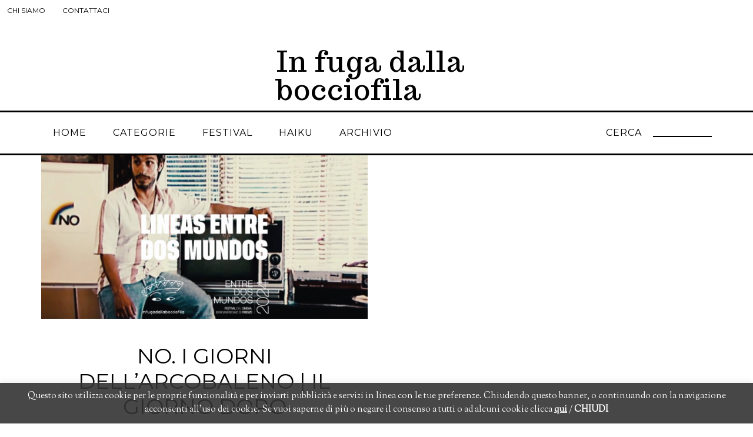

--- FILE ---
content_type: text/html; charset=UTF-8
request_url: https://www.infugadallabocciofila.it/tag/noigiornidellarcobaleno/
body_size: 9497
content:
<!DOCTYPE html>
<html lang="it-IT">
<head >
<meta charset="UTF-8" />
		<meta name="robots" content="noindex" />
		<meta name="viewport" content="width=device-width, initial-scale=1" />
<title>#noigiornidellarcobaleno</title>
<meta name='robots' content='max-image-preview:large' />
<link rel='dns-prefetch' href='//stats.wp.com' />
<link rel='dns-prefetch' href='//fonts.googleapis.com' />
<link rel='dns-prefetch' href='//v0.wordpress.com' />
<link rel='dns-prefetch' href='//jetpack.wordpress.com' />
<link rel='dns-prefetch' href='//s0.wp.com' />
<link rel='dns-prefetch' href='//public-api.wordpress.com' />
<link rel='dns-prefetch' href='//0.gravatar.com' />
<link rel='dns-prefetch' href='//1.gravatar.com' />
<link rel='dns-prefetch' href='//2.gravatar.com' />
<link rel='dns-prefetch' href='//c0.wp.com' />
<link rel="alternate" type="application/rss+xml" title="In fuga dalla bocciofila &raquo; Feed" href="https://www.infugadallabocciofila.it/feed/" />
<link rel="alternate" type="application/rss+xml" title="In fuga dalla bocciofila &raquo; Feed dei commenti" href="https://www.infugadallabocciofila.it/comments/feed/" />
<link rel="alternate" type="application/rss+xml" title="In fuga dalla bocciofila &raquo; #noigiornidellarcobaleno Feed del tag" href="https://www.infugadallabocciofila.it/tag/noigiornidellarcobaleno/feed/" />
<link rel="canonical" href="https://www.infugadallabocciofila.it/tag/noigiornidellarcobaleno/" />
		<!-- This site uses the Google Analytics by ExactMetrics plugin v8.3.1 - Using Analytics tracking - https://www.exactmetrics.com/ -->
		<!-- Note: ExactMetrics is not currently configured on this site. The site owner needs to authenticate with Google Analytics in the ExactMetrics settings panel. -->
					<!-- No tracking code set -->
				<!-- / Google Analytics by ExactMetrics -->
		<script type="text/javascript">
window._wpemojiSettings = {"baseUrl":"https:\/\/s.w.org\/images\/core\/emoji\/14.0.0\/72x72\/","ext":".png","svgUrl":"https:\/\/s.w.org\/images\/core\/emoji\/14.0.0\/svg\/","svgExt":".svg","source":{"concatemoji":"https:\/\/www.infugadallabocciofila.it\/wp-includes\/js\/wp-emoji-release.min.js?ver=6.3.7"}};
/*! This file is auto-generated */
!function(i,n){var o,s,e;function c(e){try{var t={supportTests:e,timestamp:(new Date).valueOf()};sessionStorage.setItem(o,JSON.stringify(t))}catch(e){}}function p(e,t,n){e.clearRect(0,0,e.canvas.width,e.canvas.height),e.fillText(t,0,0);var t=new Uint32Array(e.getImageData(0,0,e.canvas.width,e.canvas.height).data),r=(e.clearRect(0,0,e.canvas.width,e.canvas.height),e.fillText(n,0,0),new Uint32Array(e.getImageData(0,0,e.canvas.width,e.canvas.height).data));return t.every(function(e,t){return e===r[t]})}function u(e,t,n){switch(t){case"flag":return n(e,"\ud83c\udff3\ufe0f\u200d\u26a7\ufe0f","\ud83c\udff3\ufe0f\u200b\u26a7\ufe0f")?!1:!n(e,"\ud83c\uddfa\ud83c\uddf3","\ud83c\uddfa\u200b\ud83c\uddf3")&&!n(e,"\ud83c\udff4\udb40\udc67\udb40\udc62\udb40\udc65\udb40\udc6e\udb40\udc67\udb40\udc7f","\ud83c\udff4\u200b\udb40\udc67\u200b\udb40\udc62\u200b\udb40\udc65\u200b\udb40\udc6e\u200b\udb40\udc67\u200b\udb40\udc7f");case"emoji":return!n(e,"\ud83e\udef1\ud83c\udffb\u200d\ud83e\udef2\ud83c\udfff","\ud83e\udef1\ud83c\udffb\u200b\ud83e\udef2\ud83c\udfff")}return!1}function f(e,t,n){var r="undefined"!=typeof WorkerGlobalScope&&self instanceof WorkerGlobalScope?new OffscreenCanvas(300,150):i.createElement("canvas"),a=r.getContext("2d",{willReadFrequently:!0}),o=(a.textBaseline="top",a.font="600 32px Arial",{});return e.forEach(function(e){o[e]=t(a,e,n)}),o}function t(e){var t=i.createElement("script");t.src=e,t.defer=!0,i.head.appendChild(t)}"undefined"!=typeof Promise&&(o="wpEmojiSettingsSupports",s=["flag","emoji"],n.supports={everything:!0,everythingExceptFlag:!0},e=new Promise(function(e){i.addEventListener("DOMContentLoaded",e,{once:!0})}),new Promise(function(t){var n=function(){try{var e=JSON.parse(sessionStorage.getItem(o));if("object"==typeof e&&"number"==typeof e.timestamp&&(new Date).valueOf()<e.timestamp+604800&&"object"==typeof e.supportTests)return e.supportTests}catch(e){}return null}();if(!n){if("undefined"!=typeof Worker&&"undefined"!=typeof OffscreenCanvas&&"undefined"!=typeof URL&&URL.createObjectURL&&"undefined"!=typeof Blob)try{var e="postMessage("+f.toString()+"("+[JSON.stringify(s),u.toString(),p.toString()].join(",")+"));",r=new Blob([e],{type:"text/javascript"}),a=new Worker(URL.createObjectURL(r),{name:"wpTestEmojiSupports"});return void(a.onmessage=function(e){c(n=e.data),a.terminate(),t(n)})}catch(e){}c(n=f(s,u,p))}t(n)}).then(function(e){for(var t in e)n.supports[t]=e[t],n.supports.everything=n.supports.everything&&n.supports[t],"flag"!==t&&(n.supports.everythingExceptFlag=n.supports.everythingExceptFlag&&n.supports[t]);n.supports.everythingExceptFlag=n.supports.everythingExceptFlag&&!n.supports.flag,n.DOMReady=!1,n.readyCallback=function(){n.DOMReady=!0}}).then(function(){return e}).then(function(){var e;n.supports.everything||(n.readyCallback(),(e=n.source||{}).concatemoji?t(e.concatemoji):e.wpemoji&&e.twemoji&&(t(e.twemoji),t(e.wpemoji)))}))}((window,document),window._wpemojiSettings);
</script>
<style type="text/css">
img.wp-smiley,
img.emoji {
	display: inline !important;
	border: none !important;
	box-shadow: none !important;
	height: 1em !important;
	width: 1em !important;
	margin: 0 0.07em !important;
	vertical-align: -0.1em !important;
	background: none !important;
	padding: 0 !important;
}
</style>
	<link rel='stylesheet' id='bocciofila-theme-css' href='https://www.infugadallabocciofila.it/wp-content/themes/bocciofila-theme/style.css?ver=1.4.20160206' type='text/css' media='all' />
<style id='bocciofila-theme-inline-css' type='text/css'>
.home-section-1 { background-image: url(https://www.infugadallabocciofila.it/wp-content/themes/bocciofila-theme/images/bg-1.jpg); }.home-section-3 { background-image: url(https://www.infugadallabocciofila.it/wp-content/themes/bocciofila-theme/images/bg-3.jpg); }.home-section-5 { background-image: url(https://www.infugadallabocciofila.it/wp-content/themes/bocciofila-theme/images/bg-5.jpg); }
</style>
<link rel='stylesheet' id='wp-block-library-css' href='https://c0.wp.com/c/6.3.7/wp-includes/css/dist/block-library/style.min.css' type='text/css' media='all' />
<style id='wp-block-library-inline-css' type='text/css'>
.has-text-align-justify{text-align:justify;}
</style>
<link rel='stylesheet' id='mediaelement-css' href='https://c0.wp.com/c/6.3.7/wp-includes/js/mediaelement/mediaelementplayer-legacy.min.css' type='text/css' media='all' />
<link rel='stylesheet' id='wp-mediaelement-css' href='https://c0.wp.com/c/6.3.7/wp-includes/js/mediaelement/wp-mediaelement.min.css' type='text/css' media='all' />
<style id='classic-theme-styles-inline-css' type='text/css'>
/*! This file is auto-generated */
.wp-block-button__link{color:#fff;background-color:#32373c;border-radius:9999px;box-shadow:none;text-decoration:none;padding:calc(.667em + 2px) calc(1.333em + 2px);font-size:1.125em}.wp-block-file__button{background:#32373c;color:#fff;text-decoration:none}
</style>
<style id='global-styles-inline-css' type='text/css'>
body{--wp--preset--color--black: #000000;--wp--preset--color--cyan-bluish-gray: #abb8c3;--wp--preset--color--white: #ffffff;--wp--preset--color--pale-pink: #f78da7;--wp--preset--color--vivid-red: #cf2e2e;--wp--preset--color--luminous-vivid-orange: #ff6900;--wp--preset--color--luminous-vivid-amber: #fcb900;--wp--preset--color--light-green-cyan: #7bdcb5;--wp--preset--color--vivid-green-cyan: #00d084;--wp--preset--color--pale-cyan-blue: #8ed1fc;--wp--preset--color--vivid-cyan-blue: #0693e3;--wp--preset--color--vivid-purple: #9b51e0;--wp--preset--gradient--vivid-cyan-blue-to-vivid-purple: linear-gradient(135deg,rgba(6,147,227,1) 0%,rgb(155,81,224) 100%);--wp--preset--gradient--light-green-cyan-to-vivid-green-cyan: linear-gradient(135deg,rgb(122,220,180) 0%,rgb(0,208,130) 100%);--wp--preset--gradient--luminous-vivid-amber-to-luminous-vivid-orange: linear-gradient(135deg,rgba(252,185,0,1) 0%,rgba(255,105,0,1) 100%);--wp--preset--gradient--luminous-vivid-orange-to-vivid-red: linear-gradient(135deg,rgba(255,105,0,1) 0%,rgb(207,46,46) 100%);--wp--preset--gradient--very-light-gray-to-cyan-bluish-gray: linear-gradient(135deg,rgb(238,238,238) 0%,rgb(169,184,195) 100%);--wp--preset--gradient--cool-to-warm-spectrum: linear-gradient(135deg,rgb(74,234,220) 0%,rgb(151,120,209) 20%,rgb(207,42,186) 40%,rgb(238,44,130) 60%,rgb(251,105,98) 80%,rgb(254,248,76) 100%);--wp--preset--gradient--blush-light-purple: linear-gradient(135deg,rgb(255,206,236) 0%,rgb(152,150,240) 100%);--wp--preset--gradient--blush-bordeaux: linear-gradient(135deg,rgb(254,205,165) 0%,rgb(254,45,45) 50%,rgb(107,0,62) 100%);--wp--preset--gradient--luminous-dusk: linear-gradient(135deg,rgb(255,203,112) 0%,rgb(199,81,192) 50%,rgb(65,88,208) 100%);--wp--preset--gradient--pale-ocean: linear-gradient(135deg,rgb(255,245,203) 0%,rgb(182,227,212) 50%,rgb(51,167,181) 100%);--wp--preset--gradient--electric-grass: linear-gradient(135deg,rgb(202,248,128) 0%,rgb(113,206,126) 100%);--wp--preset--gradient--midnight: linear-gradient(135deg,rgb(2,3,129) 0%,rgb(40,116,252) 100%);--wp--preset--font-size--small: 13px;--wp--preset--font-size--medium: 20px;--wp--preset--font-size--large: 36px;--wp--preset--font-size--x-large: 42px;--wp--preset--spacing--20: 0.44rem;--wp--preset--spacing--30: 0.67rem;--wp--preset--spacing--40: 1rem;--wp--preset--spacing--50: 1.5rem;--wp--preset--spacing--60: 2.25rem;--wp--preset--spacing--70: 3.38rem;--wp--preset--spacing--80: 5.06rem;--wp--preset--shadow--natural: 6px 6px 9px rgba(0, 0, 0, 0.2);--wp--preset--shadow--deep: 12px 12px 50px rgba(0, 0, 0, 0.4);--wp--preset--shadow--sharp: 6px 6px 0px rgba(0, 0, 0, 0.2);--wp--preset--shadow--outlined: 6px 6px 0px -3px rgba(255, 255, 255, 1), 6px 6px rgba(0, 0, 0, 1);--wp--preset--shadow--crisp: 6px 6px 0px rgba(0, 0, 0, 1);}:where(.is-layout-flex){gap: 0.5em;}:where(.is-layout-grid){gap: 0.5em;}body .is-layout-flow > .alignleft{float: left;margin-inline-start: 0;margin-inline-end: 2em;}body .is-layout-flow > .alignright{float: right;margin-inline-start: 2em;margin-inline-end: 0;}body .is-layout-flow > .aligncenter{margin-left: auto !important;margin-right: auto !important;}body .is-layout-constrained > .alignleft{float: left;margin-inline-start: 0;margin-inline-end: 2em;}body .is-layout-constrained > .alignright{float: right;margin-inline-start: 2em;margin-inline-end: 0;}body .is-layout-constrained > .aligncenter{margin-left: auto !important;margin-right: auto !important;}body .is-layout-constrained > :where(:not(.alignleft):not(.alignright):not(.alignfull)){max-width: var(--wp--style--global--content-size);margin-left: auto !important;margin-right: auto !important;}body .is-layout-constrained > .alignwide{max-width: var(--wp--style--global--wide-size);}body .is-layout-flex{display: flex;}body .is-layout-flex{flex-wrap: wrap;align-items: center;}body .is-layout-flex > *{margin: 0;}body .is-layout-grid{display: grid;}body .is-layout-grid > *{margin: 0;}:where(.wp-block-columns.is-layout-flex){gap: 2em;}:where(.wp-block-columns.is-layout-grid){gap: 2em;}:where(.wp-block-post-template.is-layout-flex){gap: 1.25em;}:where(.wp-block-post-template.is-layout-grid){gap: 1.25em;}.has-black-color{color: var(--wp--preset--color--black) !important;}.has-cyan-bluish-gray-color{color: var(--wp--preset--color--cyan-bluish-gray) !important;}.has-white-color{color: var(--wp--preset--color--white) !important;}.has-pale-pink-color{color: var(--wp--preset--color--pale-pink) !important;}.has-vivid-red-color{color: var(--wp--preset--color--vivid-red) !important;}.has-luminous-vivid-orange-color{color: var(--wp--preset--color--luminous-vivid-orange) !important;}.has-luminous-vivid-amber-color{color: var(--wp--preset--color--luminous-vivid-amber) !important;}.has-light-green-cyan-color{color: var(--wp--preset--color--light-green-cyan) !important;}.has-vivid-green-cyan-color{color: var(--wp--preset--color--vivid-green-cyan) !important;}.has-pale-cyan-blue-color{color: var(--wp--preset--color--pale-cyan-blue) !important;}.has-vivid-cyan-blue-color{color: var(--wp--preset--color--vivid-cyan-blue) !important;}.has-vivid-purple-color{color: var(--wp--preset--color--vivid-purple) !important;}.has-black-background-color{background-color: var(--wp--preset--color--black) !important;}.has-cyan-bluish-gray-background-color{background-color: var(--wp--preset--color--cyan-bluish-gray) !important;}.has-white-background-color{background-color: var(--wp--preset--color--white) !important;}.has-pale-pink-background-color{background-color: var(--wp--preset--color--pale-pink) !important;}.has-vivid-red-background-color{background-color: var(--wp--preset--color--vivid-red) !important;}.has-luminous-vivid-orange-background-color{background-color: var(--wp--preset--color--luminous-vivid-orange) !important;}.has-luminous-vivid-amber-background-color{background-color: var(--wp--preset--color--luminous-vivid-amber) !important;}.has-light-green-cyan-background-color{background-color: var(--wp--preset--color--light-green-cyan) !important;}.has-vivid-green-cyan-background-color{background-color: var(--wp--preset--color--vivid-green-cyan) !important;}.has-pale-cyan-blue-background-color{background-color: var(--wp--preset--color--pale-cyan-blue) !important;}.has-vivid-cyan-blue-background-color{background-color: var(--wp--preset--color--vivid-cyan-blue) !important;}.has-vivid-purple-background-color{background-color: var(--wp--preset--color--vivid-purple) !important;}.has-black-border-color{border-color: var(--wp--preset--color--black) !important;}.has-cyan-bluish-gray-border-color{border-color: var(--wp--preset--color--cyan-bluish-gray) !important;}.has-white-border-color{border-color: var(--wp--preset--color--white) !important;}.has-pale-pink-border-color{border-color: var(--wp--preset--color--pale-pink) !important;}.has-vivid-red-border-color{border-color: var(--wp--preset--color--vivid-red) !important;}.has-luminous-vivid-orange-border-color{border-color: var(--wp--preset--color--luminous-vivid-orange) !important;}.has-luminous-vivid-amber-border-color{border-color: var(--wp--preset--color--luminous-vivid-amber) !important;}.has-light-green-cyan-border-color{border-color: var(--wp--preset--color--light-green-cyan) !important;}.has-vivid-green-cyan-border-color{border-color: var(--wp--preset--color--vivid-green-cyan) !important;}.has-pale-cyan-blue-border-color{border-color: var(--wp--preset--color--pale-cyan-blue) !important;}.has-vivid-cyan-blue-border-color{border-color: var(--wp--preset--color--vivid-cyan-blue) !important;}.has-vivid-purple-border-color{border-color: var(--wp--preset--color--vivid-purple) !important;}.has-vivid-cyan-blue-to-vivid-purple-gradient-background{background: var(--wp--preset--gradient--vivid-cyan-blue-to-vivid-purple) !important;}.has-light-green-cyan-to-vivid-green-cyan-gradient-background{background: var(--wp--preset--gradient--light-green-cyan-to-vivid-green-cyan) !important;}.has-luminous-vivid-amber-to-luminous-vivid-orange-gradient-background{background: var(--wp--preset--gradient--luminous-vivid-amber-to-luminous-vivid-orange) !important;}.has-luminous-vivid-orange-to-vivid-red-gradient-background{background: var(--wp--preset--gradient--luminous-vivid-orange-to-vivid-red) !important;}.has-very-light-gray-to-cyan-bluish-gray-gradient-background{background: var(--wp--preset--gradient--very-light-gray-to-cyan-bluish-gray) !important;}.has-cool-to-warm-spectrum-gradient-background{background: var(--wp--preset--gradient--cool-to-warm-spectrum) !important;}.has-blush-light-purple-gradient-background{background: var(--wp--preset--gradient--blush-light-purple) !important;}.has-blush-bordeaux-gradient-background{background: var(--wp--preset--gradient--blush-bordeaux) !important;}.has-luminous-dusk-gradient-background{background: var(--wp--preset--gradient--luminous-dusk) !important;}.has-pale-ocean-gradient-background{background: var(--wp--preset--gradient--pale-ocean) !important;}.has-electric-grass-gradient-background{background: var(--wp--preset--gradient--electric-grass) !important;}.has-midnight-gradient-background{background: var(--wp--preset--gradient--midnight) !important;}.has-small-font-size{font-size: var(--wp--preset--font-size--small) !important;}.has-medium-font-size{font-size: var(--wp--preset--font-size--medium) !important;}.has-large-font-size{font-size: var(--wp--preset--font-size--large) !important;}.has-x-large-font-size{font-size: var(--wp--preset--font-size--x-large) !important;}
.wp-block-navigation a:where(:not(.wp-element-button)){color: inherit;}
:where(.wp-block-post-template.is-layout-flex){gap: 1.25em;}:where(.wp-block-post-template.is-layout-grid){gap: 1.25em;}
:where(.wp-block-columns.is-layout-flex){gap: 2em;}:where(.wp-block-columns.is-layout-grid){gap: 2em;}
.wp-block-pullquote{font-size: 1.5em;line-height: 1.6;}
</style>
<link rel='stylesheet' id='cookie-law-info-css' href='https://www.infugadallabocciofila.it/wp-content/plugins/cookie-law-info/legacy/public/css/cookie-law-info-public.css?ver=3.2.10' type='text/css' media='all' />
<link rel='stylesheet' id='cookie-law-info-gdpr-css' href='https://www.infugadallabocciofila.it/wp-content/plugins/cookie-law-info/legacy/public/css/cookie-law-info-gdpr.css?ver=3.2.10' type='text/css' media='all' />
<link rel='stylesheet' id='mpl-publisher-css' href='https://www.infugadallabocciofila.it/wp-content/plugins/mpl-publisher/assets/css/mpl-widget.css?ver=6.3.7' type='text/css' media='all' />
<link rel='stylesheet' id='dashicons-css' href='https://c0.wp.com/c/6.3.7/wp-includes/css/dashicons.min.css' type='text/css' media='all' />
<link rel='stylesheet' id='parallax-google-fonts-css' href='//fonts.googleapis.com/css?family=Montserrat%7CSorts+Mill+Goudy%7CTrocchi&#038;ver=1.4.20160206' type='text/css' media='all' />
<link rel='stylesheet' id='simple-social-icons-font-css' href='https://www.infugadallabocciofila.it/wp-content/plugins/simple-social-icons/css/style.css?ver=3.0.2' type='text/css' media='all' />
<link rel='stylesheet' id='gca-column-styles-css' href='https://www.infugadallabocciofila.it/wp-content/plugins/genesis-columns-advanced/css/gca-column-styles.css?ver=6.3.7' type='text/css' media='all' />
<link rel='stylesheet' id='jetpack_css-css' href='https://c0.wp.com/p/jetpack/12.7.1/css/jetpack.css' type='text/css' media='all' />
<script type='text/javascript' src='https://c0.wp.com/c/6.3.7/wp-includes/js/jquery/jquery.min.js' id='jquery-core-js'></script>
<script type='text/javascript' src='https://c0.wp.com/c/6.3.7/wp-includes/js/jquery/jquery-migrate.min.js' id='jquery-migrate-js'></script>
<script type='text/javascript' id='cookie-law-info-js-extra'>
/* <![CDATA[ */
var Cli_Data = {"nn_cookie_ids":[],"cookielist":[],"non_necessary_cookies":[],"ccpaEnabled":"","ccpaRegionBased":"","ccpaBarEnabled":"","strictlyEnabled":["necessary","obligatoire"],"ccpaType":"gdpr","js_blocking":"","custom_integration":"","triggerDomRefresh":"","secure_cookies":""};
var cli_cookiebar_settings = {"animate_speed_hide":"500","animate_speed_show":"500","background":"#333333","border":"#333333","border_on":"","button_1_button_colour":"#000","button_1_button_hover":"#000000","button_1_link_colour":"#fff","button_1_as_button":"","button_1_new_win":"","button_2_button_colour":"#333","button_2_button_hover":"#292929","button_2_link_colour":"#ffffff","button_2_as_button":"","button_2_hidebar":"","button_3_button_colour":"#000","button_3_button_hover":"#000000","button_3_link_colour":"#fff","button_3_as_button":"1","button_3_new_win":"","button_4_button_colour":"#000","button_4_button_hover":"#000000","button_4_link_colour":"#fff","button_4_as_button":"1","button_7_button_colour":"#61a229","button_7_button_hover":"#4e8221","button_7_link_colour":"#fff","button_7_as_button":"1","button_7_new_win":"","font_family":"inherit","header_fix":"","notify_animate_hide":"1","notify_animate_show":"","notify_div_id":"#cookie-law-info-bar","notify_position_horizontal":"right","notify_position_vertical":"bottom","scroll_close":"1","scroll_close_reload":"","accept_close_reload":"","reject_close_reload":"","showagain_tab":"","showagain_background":"#fff","showagain_border":"#000","showagain_div_id":"#cookie-law-info-again","showagain_x_position":"100px","text":"#ffffff","show_once_yn":"","show_once":"10000","logging_on":"","as_popup":"","popup_overlay":"1","bar_heading_text":"","cookie_bar_as":"banner","popup_showagain_position":"bottom-right","widget_position":"left"};
var log_object = {"ajax_url":"https:\/\/www.infugadallabocciofila.it\/wp-admin\/admin-ajax.php"};
/* ]]> */
</script>
<script type='text/javascript' src='https://www.infugadallabocciofila.it/wp-content/plugins/cookie-law-info/legacy/public/js/cookie-law-info-public.js?ver=3.2.10' id='cookie-law-info-js'></script>
<script type='text/javascript' src='https://www.infugadallabocciofila.it/wp-content/themes/bocciofila-theme/js/responsive-menu.js?ver=1.0.0' id='parallax-responsive-menu-js'></script>
<script type='text/javascript' src='https://www.infugadallabocciofila.it/wp-content/themes/bocciofila-theme/js/parallax.js?ver=1.0.0' id='parallax-script-js'></script>
<link rel="https://api.w.org/" href="https://www.infugadallabocciofila.it/wp-json/" /><link rel="alternate" type="application/json" href="https://www.infugadallabocciofila.it/wp-json/wp/v2/tags/3529" /><link rel="EditURI" type="application/rsd+xml" title="RSD" href="https://www.infugadallabocciofila.it/xmlrpc.php?rsd" />
	<style>img#wpstats{display:none}</style>
		<link rel="shortcut icon" href="/wp-content/uploads/fbrfg/favicon.ico">
<link rel="apple-touch-icon" sizes="57x57" href="/wp-content/uploads/fbrfg/apple-touch-icon-57x57.png">
<link rel="apple-touch-icon" sizes="114x114" href="/wp-content/uploads/fbrfg/apple-touch-icon-114x114.png">
<link rel="apple-touch-icon" sizes="72x72" href="/wp-content/uploads/fbrfg/apple-touch-icon-72x72.png">
<link rel="apple-touch-icon" sizes="144x144" href="/wp-content/uploads/fbrfg/apple-touch-icon-144x144.png">
<link rel="apple-touch-icon" sizes="60x60" href="/wp-content/uploads/fbrfg/apple-touch-icon-60x60.png">
<link rel="apple-touch-icon" sizes="120x120" href="/wp-content/uploads/fbrfg/apple-touch-icon-120x120.png">
<link rel="apple-touch-icon" sizes="76x76" href="/wp-content/uploads/fbrfg/apple-touch-icon-76x76.png">
<link rel="apple-touch-icon" sizes="152x152" href="/wp-content/uploads/fbrfg/apple-touch-icon-152x152.png">
<link rel="apple-touch-icon" sizes="180x180" href="/wp-content/uploads/fbrfg/apple-touch-icon-180x180.png">
<link rel="icon" type="image/png" href="/wp-content/uploads/fbrfg/favicon-192x192.png" sizes="192x192">
<link rel="icon" type="image/png" href="/wp-content/uploads/fbrfg/favicon-160x160.png" sizes="160x160">
<link rel="icon" type="image/png" href="/wp-content/uploads/fbrfg/favicon-96x96.png" sizes="96x96">
<link rel="icon" type="image/png" href="/wp-content/uploads/fbrfg/favicon-16x16.png" sizes="16x16">
<link rel="icon" type="image/png" href="/wp-content/uploads/fbrfg/favicon-32x32.png" sizes="32x32">
<meta name="msapplication-TileColor" content="#da532c">
<meta name="msapplication-TileImage" content="/wp-content/uploads/fbrfg/mstile-144x144.png">
<meta name="msapplication-config" content="/wp-content/uploads/fbrfg/browserconfig.xml">
<!-- Jetpack Open Graph Tags -->
<meta property="og:type" content="website" />
<meta property="og:title" content="#noigiornidellarcobaleno" />
<meta property="og:url" content="https://www.infugadallabocciofila.it/tag/noigiornidellarcobaleno/" />
<meta property="og:site_name" content="In fuga dalla bocciofila" />
<meta property="og:image" content="https://s0.wp.com/i/blank.jpg" />
<meta property="og:image:alt" content="" />
<meta property="og:locale" content="it_IT" />

<!-- End Jetpack Open Graph Tags -->
</head>
<body class="archive tag tag-noigiornidellarcobaleno tag-3529 full-width-content genesis-breadcrumbs-hidden parallax-home" itemscope itemtype="https://schema.org/WebPage"><div class="site-container"><nav class="nav-top" itemscope itemtype="https://schema.org/SiteNavigationElement"><ul id="menu-menu-alto" class="menu genesis-nav-menu menu-top"><li id="menu-item-1457" class="menu-item menu-item-type-post_type menu-item-object-page menu-item-1457"><a href="https://www.infugadallabocciofila.it/chi-siamo/" itemprop="url"><span itemprop="name">Chi siamo</span></a></li>
<li id="menu-item-1456" class="menu-item menu-item-type-post_type menu-item-object-page menu-item-1456"><a href="https://www.infugadallabocciofila.it/contattaci/" itemprop="url"><span itemprop="name">Contattaci</span></a></li>
</ul></nav><header class="site-header" itemscope itemtype="https://schema.org/WPHeader"><div class="wrap"><div class="title-area"><p class="site-title" itemprop="headline"><a href="https://www.infugadallabocciofila.it/">In fuga dalla bocciofila</a></p></div><div class="widget-area header-widget-area"></div></div></header><div class="site-inner"><nav class="nav-primary" aria-label="Principale" itemscope itemtype="https://schema.org/SiteNavigationElement"><div class="wrap"><ul id="menu-menu-principale" class="menu genesis-nav-menu menu-primary"><li id="menu-item-1458" class="menu-item menu-item-type-custom menu-item-object-custom menu-item-home menu-item-1458"><a href="http://www.infugadallabocciofila.it/" itemprop="url"><span itemprop="name">Home</span></a></li>
<li id="menu-item-1498" class="menu-item menu-item-type-taxonomy menu-item-object-category menu-item-has-children menu-item-1498"><a href="https://www.infugadallabocciofila.it/category/categorie/" itemprop="url"><span itemprop="name">Categorie</span></a>
<ul class="sub-menu">
	<li id="menu-item-1499" class="menu-item menu-item-type-taxonomy menu-item-object-category menu-item-1499"><a href="https://www.infugadallabocciofila.it/category/categorie/anatomia-di-un-fotogramma/" itemprop="url"><span itemprop="name">Anatomia di un fotogramma</span></a></li>
	<li id="menu-item-1500" class="menu-item menu-item-type-taxonomy menu-item-object-category menu-item-1500"><a href="https://www.infugadallabocciofila.it/category/categorie/cartoline-dal-foyer/" itemprop="url"><span itemprop="name">Cartoline dal foyer</span></a></li>
	<li id="menu-item-1501" class="menu-item menu-item-type-taxonomy menu-item-object-category menu-item-1501"><a href="https://www.infugadallabocciofila.it/category/categorie/la-scena-tagliata/" itemprop="url"><span itemprop="name">La scena tagliata</span></a></li>
	<li id="menu-item-1502" class="menu-item menu-item-type-taxonomy menu-item-object-category menu-item-1502"><a href="https://www.infugadallabocciofila.it/category/categorie/la-sindrome-del-personaggio-secondario/" itemprop="url"><span itemprop="name">La sindrome del personaggio secondario</span></a></li>
	<li id="menu-item-1503" class="menu-item menu-item-type-taxonomy menu-item-object-category menu-item-1503"><a href="https://www.infugadallabocciofila.it/category/categorie/lo-sfogone/" itemprop="url"><span itemprop="name">Lo sfogone</span></a></li>
	<li id="menu-item-1504" class="menu-item menu-item-type-taxonomy menu-item-object-category menu-item-1504"><a href="https://www.infugadallabocciofila.it/category/categorie/oceani-di-autoreferenzialita/" itemprop="url"><span itemprop="name">Oceani di autoreferenzialità</span></a></li>
	<li id="menu-item-1462" class="menu-item menu-item-type-taxonomy menu-item-object-category menu-item-1462"><a href="https://www.infugadallabocciofila.it/category/recensioni/" itemprop="url"><span itemprop="name">Recensioni vere</span></a></li>
	<li id="menu-item-1506" class="menu-item menu-item-type-taxonomy menu-item-object-category menu-item-1506"><a href="https://www.infugadallabocciofila.it/category/categorie/sono-figo-solo-io/" itemprop="url"><span itemprop="name">La recensione di Ferruccio Morandini</span></a></li>
	<li id="menu-item-1513" class="menu-item menu-item-type-taxonomy menu-item-object-category menu-item-1513"><a href="https://www.infugadallabocciofila.it/category/categorie/la-vertigine-della-lista/" itemprop="url"><span itemprop="name">La vertigine della lista</span></a></li>
</ul>
</li>
<li id="menu-item-1463" class="menu-item menu-item-type-taxonomy menu-item-object-category menu-item-has-children menu-item-1463"><a href="https://www.infugadallabocciofila.it/category/festival/" itemprop="url"><span itemprop="name">Festival</span></a>
<ul class="sub-menu">
	<li id="menu-item-1508" class="menu-item menu-item-type-taxonomy menu-item-object-category menu-item-1508"><a href="https://www.infugadallabocciofila.it/category/festival/festival-dei-popoli/" itemprop="url"><span itemprop="name">Festival dei Popoli</span></a></li>
	<li id="menu-item-1509" class="menu-item menu-item-type-taxonomy menu-item-object-category menu-item-1509"><a href="https://www.infugadallabocciofila.it/category/festival/festival-di-cannes/" itemprop="url"><span itemprop="name">Festival di Cannes</span></a></li>
	<li id="menu-item-1510" class="menu-item menu-item-type-taxonomy menu-item-object-category menu-item-1510"><a href="https://www.infugadallabocciofila.it/category/festival/larte-dello-schermo/" itemprop="url"><span itemprop="name">L&#8217;arte dello Schermo</span></a></li>
	<li id="menu-item-1511" class="menu-item menu-item-type-taxonomy menu-item-object-category menu-item-1511"><a href="https://www.infugadallabocciofila.it/category/festival/lo-schermo-dellarte/" itemprop="url"><span itemprop="name">Lo Schermo dell&#8217;Arte</span></a></li>
	<li id="menu-item-1512" class="menu-item menu-item-type-taxonomy menu-item-object-category menu-item-1512"><a href="https://www.infugadallabocciofila.it/category/festival/torino-film-festival/" itemprop="url"><span itemprop="name">Torino Film Festival</span></a></li>
</ul>
</li>
<li id="menu-item-1507" class="menu-item menu-item-type-taxonomy menu-item-object-category menu-item-1507"><a href="https://www.infugadallabocciofila.it/category/haiku/" itemprop="url"><span itemprop="name">Haiku</span></a></li>
<li id="menu-item-1459" class="menu-item menu-item-type-post_type menu-item-object-page menu-item-has-children menu-item-1459"><a href="https://www.infugadallabocciofila.it/indice-alfabetico/" itemprop="url"><span itemprop="name">Archivio</span></a>
<ul class="sub-menu">
	<li id="menu-item-1556" class="menu-item menu-item-type-post_type menu-item-object-page menu-item-1556"><a href="https://www.infugadallabocciofila.it/indice-alfabetico/" itemprop="url"><span itemprop="name">Indice Alfabetico</span></a></li>
	<li id="menu-item-1553" class="menu-item menu-item-type-post_type menu-item-object-page menu-item-1553"><a href="https://www.infugadallabocciofila.it/archivio/" itemprop="url"><span itemprop="name">Archivio per mesi</span></a></li>
</ul>
</li>
<li class="custom-search"><span id="navsearch">Cerca </span> <form class="search-form" method="get" action="https://www.infugadallabocciofila.it/" role="search" itemprop="potentialAction" itemscope itemtype="https://schema.org/SearchAction"><input class="search-form-input" type="search" name="s" id="searchform-1" placeholder=" " itemprop="query-input"><input class="search-form-submit" type="submit" value="Cerca"><meta content="https://www.infugadallabocciofila.it/?s={s}" itemprop="target"></form></li></ul></div></nav><div class="content-sidebar-wrap"><main class="content"><div class="smaller_content"><article class="post-10094 post type-post status-publish format-standard has-post-thumbnail category-categorie category-entre-dos-mundos tag-giuliasabella tag-lineasentredosmundos tag-noigiornidellarcobaleno entry one-half first" aria-label="NO. I GIORNI DELL’ARCOBALENO | IL GIORNO DOPO" itemscope itemtype="https://schema.org/CreativeWork"><header class="entry-header"><a class="entry-image-link" href="https://www.infugadallabocciofila.it/no-i-giorni-dellarcobaleno-il-giorno-dopo/" aria-hidden="true" tabindex="-1"><img width="600" height="300" src="https://www.infugadallabocciofila.it/wp-content/uploads/2024/07/giulia_Tavola-disegno-1-600x300.png" class=" post-image entry-image" alt="Lineas entre dos mundos - No. I giorni dell&#039;arcobaleno" decoding="async" itemprop="image" loading="lazy" /></a><h2 class="entry-title" itemprop="headline"><a class="entry-title-link" rel="bookmark" href="https://www.infugadallabocciofila.it/no-i-giorni-dellarcobaleno-il-giorno-dopo/">NO. I GIORNI DELL’ARCOBALENO | IL GIORNO DOPO</a></h2>
<p class="entry-meta"><time class="entry-time" itemprop="datePublished" datetime="2024-07-30T21:16:48+02:00">30 Luglio 2024</time> di <span class="entry-author" itemprop="author" itemscope itemtype="https://schema.org/Person"><a href="https://www.infugadallabocciofila.it/author/giulia-sabella/" class="entry-author-link" rel="author" itemprop="url"><span class="entry-author-name" itemprop="name">Giulia Sabella</span></a></span> </p></header><div class="entry-content" itemprop="text"><p>Lineas Entre dos Mundos</p>
</div><div class="more-link-div"><a class="more-link" href="https://www.infugadallabocciofila.it/no-i-giorni-dellarcobaleno-il-giorno-dopo/">leggi »</a></div><footer class="entry-footer"><p class="entry-meta"><span class="entry-categories">Postato in: <a href="https://www.infugadallabocciofila.it/category/categorie/" rel="category tag">Categorie</a>, <a href="https://www.infugadallabocciofila.it/category/festival/entre-dos-mundos/" rel="category tag">Entre dos Mundos</a></span> <span class="entry-comments-link"><a href="https://www.infugadallabocciofila.it/no-i-giorni-dellarcobaleno-il-giorno-dopo/#respond">Fai un commento</a></span></p></footer></article></main><div class="home-odd home-section-5 widget-area"><div class="wrap"><section id="simple-social-icons-2" class="widget simple-social-icons"><div class="widget-wrap"><h4 class="widget-title widgettitle">Seguici</h4>
<ul class="aligncenter"><li class="ssi-facebook"><a href="http://www.facebook.com/infugadallabocciofilablog" target="_blank" rel="noopener noreferrer"><svg role="img" class="social-facebook" aria-labelledby="social-facebook-2"><title id="social-facebook-2">Facebook</title><use xlink:href="https://www.infugadallabocciofila.it/wp-content/plugins/simple-social-icons/symbol-defs.svg#social-facebook"></use></svg></a></li><li class="ssi-rss"><a href="http://www.infugadallabocciofila.it/feed" target="_blank" rel="noopener noreferrer"><svg role="img" class="social-rss" aria-labelledby="social-rss-2"><title id="social-rss-2">RSS</title><use xlink:href="https://www.infugadallabocciofila.it/wp-content/plugins/simple-social-icons/symbol-defs.svg#social-rss"></use></svg></a></li></ul></div></section>
</div></div></div></div></div><footer class="site-footer" itemscope itemtype="https://schema.org/WPFooter"><div class="wrap"><nav class="nav-secondary" aria-label="Secondario" itemscope itemtype="https://schema.org/SiteNavigationElement"><div class="wrap"><ul id="menu-menu-alto-1" class="menu genesis-nav-menu menu-secondary"><li class="menu-item menu-item-type-post_type menu-item-object-page menu-item-1457"><a href="https://www.infugadallabocciofila.it/chi-siamo/" itemprop="url"><span itemprop="name">Chi siamo</span></a></li>
<li class="menu-item menu-item-type-post_type menu-item-object-page menu-item-1456"><a href="https://www.infugadallabocciofila.it/contattaci/" itemprop="url"><span itemprop="name">Contattaci</span></a></li>
</ul></div></nav><p>&#x000A9;&nbsp;2025 &middot; <a href="http://www.infugadallabocciofila.it">In Fuga dalla Bocciofila</a> &middot; Website designed by Alessio Pangos &middot; <a href="/privacy-policy">Privacy Policy</a>"In fuga dalla bocciofila" cerca di fare molta attenzione a non pubblicare materiali che possano ledere in alcun modo il diritto d’autore. Tutti i media [immagini, video ed audio] sono pubblicati a bassa risoluzione, in pieno rispetto del comma 1 bis dell’articolo 70 della Legge sul Diritto d’Autore che consente “la libera pubblicazione attraverso la rete internet, a titolo gratuito, di immagini e musiche a bassa risoluzione o degradate, per uso didattico o scientifico e solo nel caso in cui tale utilizzo non sia a scopo di lucro”.  Chiunque ritenga che sul sito siano presenti testi, immagini, audio e/o video non opp​o​rtunamente licenziati, contatti i soci per chiarimenti.</p></div></footer></div><!--googleoff: all--><div id="cookie-law-info-bar" data-nosnippet="true"><span>Questo sito utilizza cookie per le proprie funzionalità e per inviarti pubblicità e servizi in linea con le tue preferenze. Chiudendo questo banner, o continuando con la navigazione acconsenti all’uso dei cookie. Se vuoi saperne di più o negare il consenso a tutti o ad alcuni cookie clicca <a href="http://www.infugadallabocciofila.it/privacy-policy" id="CONSTANT_OPEN_URL" target="_blank" class="cli-plugin-main-link">qui</a> /  <a role='button' data-cli_action="accept" id="cookie_action_close_header" class="cli-plugin-main-button cookie_action_close_header cli_action_button wt-cli-accept-btn">CHIUDI</a></span></div><div id="cookie-law-info-again" data-nosnippet="true"><span id="cookie_hdr_showagain">Privacy &amp; Cookies Policy</span></div><div class="cli-modal" data-nosnippet="true" id="cliSettingsPopup" tabindex="-1" role="dialog" aria-labelledby="cliSettingsPopup" aria-hidden="true">
  <div class="cli-modal-dialog" role="document">
	<div class="cli-modal-content cli-bar-popup">
		  <button type="button" class="cli-modal-close" id="cliModalClose">
			<svg class="" viewBox="0 0 24 24"><path d="M19 6.41l-1.41-1.41-5.59 5.59-5.59-5.59-1.41 1.41 5.59 5.59-5.59 5.59 1.41 1.41 5.59-5.59 5.59 5.59 1.41-1.41-5.59-5.59z"></path><path d="M0 0h24v24h-24z" fill="none"></path></svg>
			<span class="wt-cli-sr-only">Chiudi</span>
		  </button>
		  <div class="cli-modal-body">
			<div class="cli-container-fluid cli-tab-container">
	<div class="cli-row">
		<div class="cli-col-12 cli-align-items-stretch cli-px-0">
			<div class="cli-privacy-overview">
				<h4>Privacy Overview</h4>				<div class="cli-privacy-content">
					<div class="cli-privacy-content-text">This website uses cookies to improve your experience while you navigate through the website. Out of these, the cookies that are categorized as necessary are stored on your browser as they are essential for the working of basic functionalities of the website. We also use third-party cookies that help us analyze and understand how you use this website. These cookies will be stored in your browser only with your consent. You also have the option to opt-out of these cookies. But opting out of some of these cookies may affect your browsing experience.</div>
				</div>
				<a class="cli-privacy-readmore" aria-label="Mostra altro" role="button" data-readmore-text="Mostra altro" data-readless-text="Mostra meno"></a>			</div>
		</div>
		<div class="cli-col-12 cli-align-items-stretch cli-px-0 cli-tab-section-container">
												<div class="cli-tab-section">
						<div class="cli-tab-header">
							<a role="button" tabindex="0" class="cli-nav-link cli-settings-mobile" data-target="necessary" data-toggle="cli-toggle-tab">
								Necessary							</a>
															<div class="wt-cli-necessary-checkbox">
									<input type="checkbox" class="cli-user-preference-checkbox"  id="wt-cli-checkbox-necessary" data-id="checkbox-necessary" checked="checked"  />
									<label class="form-check-label" for="wt-cli-checkbox-necessary">Necessary</label>
								</div>
								<span class="cli-necessary-caption">Sempre abilitato</span>
													</div>
						<div class="cli-tab-content">
							<div class="cli-tab-pane cli-fade" data-id="necessary">
								<div class="wt-cli-cookie-description">
									Necessary cookies are absolutely essential for the website to function properly. This category only includes cookies that ensures basic functionalities and security features of the website. These cookies do not store any personal information.								</div>
							</div>
						</div>
					</div>
																	<div class="cli-tab-section">
						<div class="cli-tab-header">
							<a role="button" tabindex="0" class="cli-nav-link cli-settings-mobile" data-target="non-necessary" data-toggle="cli-toggle-tab">
								Non-necessary							</a>
															<div class="cli-switch">
									<input type="checkbox" id="wt-cli-checkbox-non-necessary" class="cli-user-preference-checkbox"  data-id="checkbox-non-necessary" checked='checked' />
									<label for="wt-cli-checkbox-non-necessary" class="cli-slider" data-cli-enable="Abilitato" data-cli-disable="Disabilitato"><span class="wt-cli-sr-only">Non-necessary</span></label>
								</div>
													</div>
						<div class="cli-tab-content">
							<div class="cli-tab-pane cli-fade" data-id="non-necessary">
								<div class="wt-cli-cookie-description">
									Any cookies that may not be particularly necessary for the website to function and is used specifically to collect user personal data via analytics, ads, other embedded contents are termed as non-necessary cookies. It is mandatory to procure user consent prior to running these cookies on your website.								</div>
							</div>
						</div>
					</div>
										</div>
	</div>
</div>
		  </div>
		  <div class="cli-modal-footer">
			<div class="wt-cli-element cli-container-fluid cli-tab-container">
				<div class="cli-row">
					<div class="cli-col-12 cli-align-items-stretch cli-px-0">
						<div class="cli-tab-footer wt-cli-privacy-overview-actions">
						
															<a id="wt-cli-privacy-save-btn" role="button" tabindex="0" data-cli-action="accept" class="wt-cli-privacy-btn cli_setting_save_button wt-cli-privacy-accept-btn cli-btn">ACCETTA E SALVA</a>
													</div>
						
					</div>
				</div>
			</div>
		</div>
	</div>
  </div>
</div>
<div class="cli-modal-backdrop cli-fade cli-settings-overlay"></div>
<div class="cli-modal-backdrop cli-fade cli-popupbar-overlay"></div>
<!--googleon: all--><style type="text/css" media="screen">#simple-social-icons-2 ul li a, #simple-social-icons-2 ul li a:hover, #simple-social-icons-2 ul li a:focus { background-color: #ffff66 !important; border-radius: 60px; color: #000000 !important; border: 0px #ffffff solid !important; font-size: 30px; padding: 15px; }  #simple-social-icons-2 ul li a:hover, #simple-social-icons-2 ul li a:focus { background-color: #000000 !important; border-color: #ffffff !important; color: #ffffff !important; }  #simple-social-icons-2 ul li a:focus { outline: 1px dotted #000000 !important; }</style><script defer type='text/javascript' src='https://stats.wp.com/e-202548.js' id='jetpack-stats-js'></script>
<script id="jetpack-stats-js-after" type="text/javascript">
_stq = window._stq || [];
_stq.push([ "view", {v:'ext',blog:'79358103',post:'0',tz:'1',srv:'www.infugadallabocciofila.it',j:'1:12.7.1'} ]);
_stq.push([ "clickTrackerInit", "79358103", "0" ]);
</script>
</body></html>
